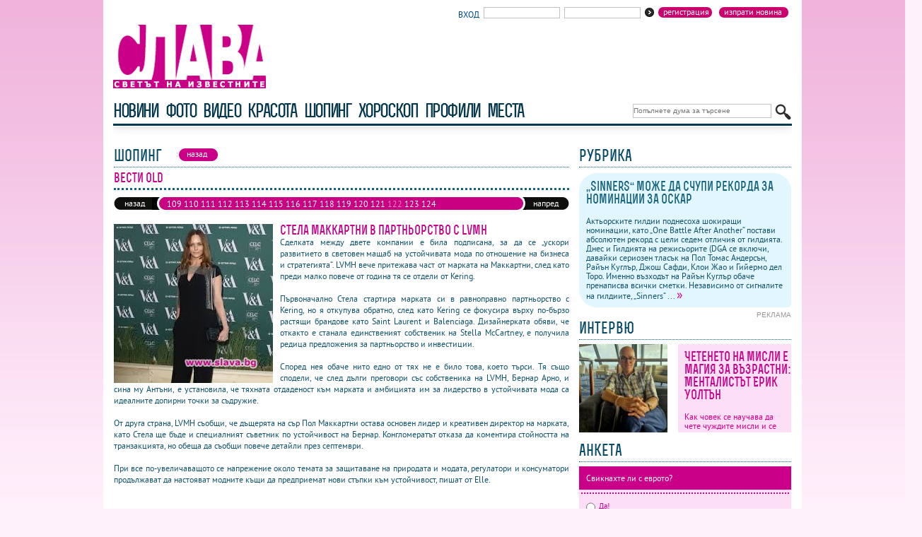

--- FILE ---
content_type: text/html
request_url: https://slava.bg/shopping/18/1062.html
body_size: 7655
content:
<!DOCTYPE html
    PUBLIC "-//W3C//DTD XHTML 1.0 Transitional//EN" "http://www.w3.org/TR/xhtml1/DTD/xhtml1-transitional.dtd">
<html xmlns="http://www.w3.org/1999/xhtml" xml:lang="bg" lang="bg">

<head>
    <title>Шопинг - Вести old - Стела Маккартни в партньорство с LVMH - slava.bg</title>
    <meta http-equiv="Content-Type" content="application/xhtml+xml; charset=utf-8" />
    <meta http-equiv="imagetoolbar" content="no" />
    <meta name="copyright" content="Copyright &copy; 2008,slava.bg" />
    <meta name="keywords" content="слава, шоу, клюки, звезди, популярни личности, блясък, истории, забавление, свободно време" />
    <meta name="description" content="Светът на известните" />
    <meta name="clckd" content="8303f4b95156a6742388e3de5c3e73b0" />
    <link rel="shortcut icon" href="/favicon.ico" />
    <link rel="alternate" type="application/rss+xml" title="Новини" href="/rss.php?act=content" />
    <link rel="alternate" type="application/rss+xml" title="Фото" href="/rss.php?act=galleries" />
    <link rel="alternate" type="application/rss+xml" title="Видео" href="/rss.php?act=video" />
    <link rel="alternate" type="application/rss+xml" title="Красота" href="/rss.php?act=beauty" />
    <link rel="alternate" type="application/rss+xml" title="Шопинг" href="/rss.php?act=shopping" />
    <link rel="alternate" type="application/rss+xml" title="Хороскопи" href="/rss.php?act=horoscope" />
    <link rel="alternate" type="application/rss+xml" title="Профили" href="/rss.php?act=profils" />

    <link href="/design/site.css" rel="stylesheet" type="text/css" media="screen,projection" />
    

    
    <script type="text/javascript" src="/js/jquery.js"></script>
    <script type="text/javascript" src="/js/jquery.tabs.js"></script>
    <script type="text/javascript" src="/js/jquery.jtageditor.js"></script>
    <script type="text/javascript" src="/js/dimensions.js"></script>
    <script type="text/javascript" src="/js/functions.js"></script>
    
    <script type="text/javascript" src="/js/colorbox/jquery.colorbox-min.js"></script>
    <meta property="og:locale" content="bg_BG" />
    <meta property="og:site_name" content="slava.bg" />
    <meta property="og:type" content="article" />
    <meta property="og:title" content="slava.bg - Шопинг - Вести old - Стела Маккартни в партньорство с LVMH" />
    <meta property="og:description" content="Светът на известните" />
    <meta property="og:image" content="http://slava.bg/design/logo.jpg" />

</head>

<body>
    <div id="frame">
        <div id="wall_l">

        </div>
        <div id="wall_r">

        </div>
        <div id="header" style="">
            <div class="top">
                <a href="/?act=content&amp;do=submitnews" class="button" style="float:right;text-transform:lowercase;margin-left:5px;"><span>Изпрати новина</span></a>
<a class="button" style="float:right;text-transform:lowercase;margin-left:5px;" href="/?act=clients&amp;do=reg" title="">Регистрация</a>
<div class="enter">
	<form method="post" action="/?act=clients&amp;do=login" name="enter">
		<span style="color:#01488a;font-size:12px;" title="">Вход</span>&nbsp; 
		<input type="text" name="username" value="" />&nbsp;
		<input type="password" name="password" value="" /><button type="submit"></button>
	</form>	
</div>
<div style="clear:left;"></div>

            </div>
            <div class="logo">
                <a href="/"><img src="/design/logo.gif" alt="logo slava.bg" title="slava.bg" width="227"
                        height="90" /></a>
                <div class="banner">
                    <!-- Revive Adserver Asynchronous JS Tag - Generated with Revive Adserver v5.5.1 -->
<ins data-revive-zoneid='12' data-revive-id='0402af3821d3ae5dd4d7d178dc3e9eb1'></ins>
<script async src='//ads.19min.media/www/delivery/asyncjs.php'></script>

                </div>
            </div>

            


<div class="menutop_box">
    <div class="menutop" style="">
        <div class="search">
			<form method="get" action="/search/">
				<input type="text" name="qstr" value="" placeholder="Попълнете дума за търсене"/><button type="submit" title="Търси"></button>
			</form>
		</div>
		<ul>
            <li><a href="/news/" class="on" title="">новини</a></li>
            <li><a href="/galleries/"  title="">фото</a></li>
            <li><a href="/video/"  title="">видео</a></li>
            <li><a href="/beauty/"  title="">красота</a></li>
            <li><a href="/shopping/"  title="">шопинг</a></li>
            <li><a href="/horoscope/"  title="">хороскоп</a></li>
            <li><a href="/profiles/"  title="">профили</a></li>
            <li><a href="/places/"  title="">Места</a></li>
            <li class="menutop_width"></li> 
        </ul>
		          
    </div>
    
</div>



            
            <div class="clear"></div>
        </div>
        
        <div id="bg" style="padding:0px 15px;">
            <div id="sidebar" style="">
                <div class="title">
    <h2><span>Рубрика</span></h2>
</div>

<div class="rubric" style="margin-bottom:5px;">
    <h3>
        <a href="/news/156454.html" title="">
            „Sinners“ може да счупи рекорда за номинации за Оскар
        </a>
    </h3>
    <p class="subtitle"></p>
    <p> Актьорските гилдии поднесоха шокиращи номинации, като „One Battle After Another“ постави абсолютен рекорд с цели седем отличия от гилдията. Днес и Гилдията на режисьорите (DGA се включи, давайки сериозен тласък на Пол Томас Андерсън, Райън Куглър, Джош Сафди, Клои Жао и Гийермо дел Торо. 
 Именно възходът на Райън Куглър обаче пренаписва всички сметки. 
 Независимо от сигналите на гилдиите, „Sinners“ ... <a style="font-size:1.5em;" href="/news/156454.html"
            title="прочети повече">&raquo;</a></p>
</div>

    <div class="ad">реклама</div>
    <div class="img2" style="margin-bottom:15px;">

        <div class="clear"></div>
<!-- Revive Adserver Asynchronous JS Tag - Generated with Revive Adserver v5.5.1 -->
<ins data-revive-zoneid='2' data-revive-id='0402af3821d3ae5dd4d7d178dc3e9eb1'></ins>
<script async src='//ads.19min.media/www/delivery/asyncjs.php'></script>
<div>
<div class="title">
	<h2><span>интервю</span></h2>
	
</div>
<div class="beauty">
	<div class="img">
		<a href="/news/156462.html">
			<img src="/images/content/2026/01/19/156462/1768483474_0_xm_sr.jpg" alt="Четенето на мисли е магия за възрастни: Менталистът Ерик Уолтън" width="125" height="125" />
		</a>
	</div>
	<div class="beautytext" style="height:107px;overflow:hidden;">
		<h3><a href="/news/156462.html">Четенето на мисли е магия за възрастни: Менталистът Ерик Уолтън</a></h3>
		<p>  Как човек се научава да чете чуждите мисли и се превръща в менталист - при Вас</p>
	</div>
</div>
</div>
<div class="title">
	<h2><span>анкета</span></h2>
</div>
<div class="vote">
	<p>Свикнахте ли с еврото?</p>
	<div class="bb2"></div>
	<form action="/polls/549.html" method="post" id="voteForm">
		<div class="voteform">
						<label>
				<input type="radio" name="a_id" value="3122" />
				Да! 
			</label>
						<label>
				<input type="radio" name="a_id" value="3123" />
				Не!
			</label>
						<label>
				<input type="radio" name="a_id" value="3124" />
				Все ми е тая с какво плащам!
			</label>
					</div>
		<div class="bb2"></div>
		<div class="votebut">
			<a class="button" href="javascript:document.getElementById('voteForm').submit();"><span>гласувай</span></a>&nbsp;<a class="button" href="/polls/549.html" title=""><span>резултати</span></a>&nbsp;<a class="button" href="/polls/" title=""><span>всички анкети</span></a>
		</div>
	</form>
</div>
    <div class="title">
        <h2><span>красота</span></h2>
    </div>
    <div class="beauty">
        <div class="img">
            <a href="/beauty/1106/1205.html">
                <img src="/images/beauty/1106/20251203170900_sm.jpg" alt="Вести" width="125" height="125" />
            </a>
        </div>
        <div class="beautytext" style="height:107px;overflow:hidden;">
            <h3><a href="/beauty/1106/1205.html">Вести</a></h3>
            <p>Благороден Nobile аромат на ябълка и скрит лукс ала Гетсби в Alchemista</p>
        </div>
    </div>

<div class="actualmail">
    <form action="/?act=content&amp;do=subscribe" method="post">
        <input type="text" name="email" value="" /><button type="submit"></button>
    </form>
    <p>Ако желаете да получавате актуална информация, моля попълнете в полето Вашият email.</p>
</div>
</div>
                <iframe
                    src="//www.facebook.com/plugins/likebox.php?locale=bg_BG&href=https%3A%2F%2Fwww.facebook.com%2Fpages%2Fwwwslavabg%2F259056856360&amp;width=300&amp;height=290&amp;colorscheme=light&amp;show_faces=true&amp;header=true&amp;stream=false&amp;show_border=true&amp;appId=406037462832609"
                    scrolling="no" frameborder="0" style="border:none; overflow:hidden; width:300px; height:290px;"
                    allowTransparency="true"></iframe>
            </div>
            <div id="content">
                <div class="title">
    <h2 class="tabs"><span>шопинг</span></h2>
    <ul>
        <li style="margin:0px;"><a href="javascript:history.back();" class="on"><span>назад</span></a></li>
    </ul>
</div>

<div class="galdetails">
    <h3>Вести old</h3>
    <p></p>
</div>



<div class="pagesbar">
    <div class="fwd">
                    <a href="/shopping/18/1061.html">напред</a>
            </div>
    <div class="bwd">
                    <a href="/shopping/18/1063.html">назад</a>
            </div>
    <div class="pages">
        <span>
                            <a href="/shopping/18/1077.html" class=""
                    title="Риана пусна своя марка бижута">109</a>
                            <a href="/shopping/18/1076.html" class=""
                    title="Томи Хилфигър в колаборация с Люис Хамилтън ">110</a>
                            <a href="/shopping/18/1075.html" class=""
                    title="Мъжете били източник на вдъхновение за Коко Шанел">111</a>
                            <a href="/shopping/18/1074.html" class=""
                    title="Giambattista Valli x H&M с премиера на 7 ноември">112</a>
                            <a href="/shopping/18/1073.html" class=""
                    title="Бекъм и Галиано зададoха лични въпроси на Ана Уинтър">113</a>
                            <a href="/shopping/18/1072.html" class=""
                    title="Валентино с нова колекция">114</a>
                            <a href="/shopping/18/1071.html" class=""
                    title="Български модели превзеха модния подиум в Милано">115</a>
                            <a href="/shopping/18/1070.html" class=""
                    title="Сестрите Хадид и Ирина Шейк дефилираха за Burberry">116</a>
                            <a href="/shopping/18/1069.html" class=""
                    title="Лили Роуз Деп и Тимъти Шаламе блестят на червения килим">117</a>
                            <a href="/shopping/18/1068.html" class=""
                    title="103-годишна звезда от „Отнесени от вихъра“ продава тоалетите си">118</a>
                            <a href="/shopping/18/1065.html" class=""
                    title="Кожата се завръща през есента">119</a>
                            <a href="/shopping/18/1064.html" class=""
                    title=" Едуард Енифул проговори за модния проект с Меган">120</a>
                            <a href="/shopping/18/1063.html" class=""
                    title="Sonia Rykiel прекрати своето съществуване">121</a>
                            <a href="/shopping/18/1062.html" class="on"
                    title="Стела Маккартни в партньорство с LVMH">122</a>
                            <a href="/shopping/18/1061.html" class=""
                    title="Стела Маккартни с колекция, вдъхновена от Бийтълс">123</a>
                            <a href="/shopping/18/1060.html" class=""
                    title="Виржини Виар с дебютна колекция висша мода за Chanel">124</a>
                            <a href="/shopping/18/1059.html" class=""
                    title="Jacquemus с модно шоу сред лавандулите">125</a>
                            <a href="/shopping/18/1058.html" class=""
                    title="Почетоха Лагерфелд с гала вечер">126</a>
                            <a href="/shopping/18/1057.html" class=""
                    title="Сестрите Хадид закриха Pitti Uomo">127</a>
                            <a href="/shopping/18/1056.html" class=""
                    title="Джей Ло грабна приза Модна икона">128</a>
                            <a href="/shopping/18/1055.html" class=""
                    title="Рокля и кецове - новия хит на лятото">129</a>
                            <a href="/shopping/18/1053.html" class=""
                    title="TIE-DYE ефектите превземат гардероба">130</a>
                            <a href="/shopping/18/1052.html" class=""
                    title="Giambattista Valli в колаборация с H&M">131</a>
                            <a href="/shopping/18/1051.html" class=""
                    title="Мерилин Монро вдъхновява Кристофър Кейн">132</a>
                            <a href="/shopping/18/1050.html" class=""
                    title="Риана и LVMH с нов бранд">133</a>
                            <a href="/shopping/18/1049.html" class=""
                    title="Серия от филми изследва историята на Шанел">134</a>
                            <a href="/shopping/18/1048.html" class=""
                    title="Мебелите от бамбук ще са хит това лято">135</a>
                    </span>
    </div>
</div>

<div class="newsdet">
    <div class="img">
        <img src="/images/shopping/18/20190725124806.jpg" alt="Стела Маккартни в партньорство с LVMH" />
    </div>
    <h4>Стела Маккартни в партньорство с LVMH</h4>
    <p>Сделката между двете компании е била подписана, за да се &bdquo;ускори развитието в световен мащаб на устойчивата мода по отношение на бизнеса и стратегията&ldquo;. LVMH вече притежава част от марката на Маккартни, след като преди малко повече от година тя се отдели от Kering. <br /><br />Първоначално Стела стартира марката си в равноправно партньорство с Kering, но я откупува обратно, след като Kering се фокусира върху по-бързо растящи брандове като Saint Laurent и Balenciaga. Дизайнерката обяви, че откакто е станала единственият собственик на Stella McCartney, е получила редица предложения за партньорство и инвестиции. <br /><br />Според нея обаче нито едно от тях не е било това, което търси. Тя също сподели, че след дълги преговори със собственика на LVMH, Бернар Арно, и сина му Антъни, е установила, че тяхната отдаденост към марката и амбицията им за лидерство в устойчивата мода са идеалните допирни точки за съдружие. <br /><br />От друга страна, LVMH съобщи, че дъщерята на сър Пол Маккартни остава основен лидер и креативен директор на марката, като Стела ще бъде и специалният съветник по устойчивост на Бернар. Конгломератът отказа да коментира стойността на транзакцията, но обеща да съобщи повече детайли през септември.<br /><br />При все по-увеличаващото се напрежение около темата за защитаване на природата и модата, регулатори и консуматори продължават да настояват модните къщи да предприемат нови стъпки към устойчивост, пишат от Еlle.<br />&nbsp;&nbsp;&nbsp; <br /></p>
</div>

<div id="Comments">
    <div style="clear:left;padding-top:15px;">
        <div class="title">
            <h2 class="tabs"><span>коментари</span></h2>
            <ul>
                <li style="margin:0px;"><a href="#op1"
                        class="on tab"><span>коментари</span></a></li>
                <li><a href="#op2" class=" tab"><span>напиши коментар</span></a></li>
                <li><a href="javascript:new_window('/sendtoafriend.php?title=&amp;url=slava.bg%252Fshopping%252F18%252F1062.html')"
                        title="Изпрати на приятел"><span>изпрати на приятел</span></a></li>
                <li><b><span>гласувай <img src="/design/5-stars.gif" usemap="#rating" id="ratingstars"
                                width="85" height="14" alt="рейтинг: 5" border="0" /></span></b></li>
            </ul>
        </div>

        <div style="padding:5px 0px;border-bottom: 3px dotted #0F6284;text-align:center;">
        </div>

        <div id="op1" class="tab" >
            <p style="color:#D2008D;font-size:1.2em;font-weight:bold;margin:10px 0;">
Няма коментари към този материал
 !</p>

        </div>
        <div id="op2" class="tab" style="display:none;" >
            <div class="op">

	<p class="text">slava.bg си запазва правото да изтрива коментари, които не спазват добрия тон.<br /><br />Толерира се използването на кирилица.</p>
	<form method="post" action="/?act=opinion&amp;id=1062&amp;modul=shopping">	
		<p style="color:#D2008D;margin-bottom:5px;font-weight:bold;margin-top:10px;">
											</p>
		<label for="name">Име *</label>
		<input id="name" type="text" name="name" value="" />
		<label for="opinion">Коментар *</label>
		<textarea id="opinion" name="opinion" class="jTagEditor"></textarea>
		<label for="captcha">Попълнете текста от картинката</label>
		<img src="/lib/captcha/captcha.php" alt="" valign="absbottom" width="63" style="float:left;border: 1px solid #C0C0C0;" /><input type="text" style="float:left;width:140px;border:3px solid #C0C0C0;height:16px;" name="captcha" />
		<div class="button">
			<button type="submit"></button>
		</div>
	</form>

</div>


            <div style="clear:left;"></div>
            <p style="color:#D2008D;font-size:1.2em;font-weight:bold;margin:10px 0;">
Няма коментари към този материал
 !</p>

        </div>
    </div>
</div>

<script type="text/javascript">
    var userRating=5;
    var design = '/design/';
</script>
<map name="rating">
    <area href="javascript:rate(1062,'shopping',1);" title="много слаба" onMouseOver="rateOver(1);"
        onMouseOut="rateOut();" shape="rect" coords="7,0,22,14">
    <area href="javascript:rate(1062,'shopping',2);" title="слаба" onMouseOver="rateOver(2);" onMouseOut="rateOut();"
        shape="rect" coords="23,0,36,14">
    <area href="javascript:rate(1062,'shopping',3);" title="добра" onMouseOver="rateOver(3);" onMouseOut="rateOut();"
        shape="rect" coords="37,0,51,14">
    <area href="javascript:rate(1062,'shopping',4);" title="много добра" onMouseOver="rateOver(4);"
        onMouseOut="rateOut();" shape="rect" coords="52,0,65,14">
    <area href="javascript:rate(1062,'shopping',5);" title="страхотна" onMouseOver="rateOver(5);"
        onMouseOut="rateOut();" shape="rect" coords="66,0,80,14">
</map>
            </div>
            <div class="clear"></div>
        </div>

        <div class="clear"></div>

        <div class="friendslinks">
            <strong>Приятели: </strong>
            <a href="//19min.bg" title="19 минути" target="_blank">19 минути</a> |
            <a href="//www.partystars.bg/" target="_blank" title="Всичко за партита, клубове, приятели">Къде е
                купона?</a> |
            <a href="//www.sibir.bg/index.php?page=videos" target="_blank" title="Видео – Sibir.bg">Видео</a> |
            <a href='//club4e.com' title='Mp3 търсачка' target="_blank">Mp3 търсачка</a> |
            <a href="//mqsto.com/game/" title="Флаш Игри, Игри, Игрички" target="_blank">Игри</a> |
            <a href="//www.mobilebulgaria.com" title="MobileBulgaria.com" target="_blank">MobileBulgaria.com</a> |
            <a href="//biking.bg" title="Колоездене" target="_blank">Колоездене</a> |

            <a href="//muskuli.bg/hranitelni-dobavki.html " title="Фитнес и културизъм" target="_blank">Фитнес и
                културизъм</a> |

            <a href="//www.fontfabric.com" title="Fontfabric" target="_blank">Fontfabric</a> |
            <a href="//www.fermer.bg/forum/"
                title="Агро Форум - Гласът на Фермера | Fermer.bg - Социалната мрежа на Българските фермери"
                target="_blank"
                alt="Агро Форум - Гласът на Фермера | Fermer.bg - Социалната мрежа на Българските фермери">Агро
                Форум</a> |
        </div>
        <div id="footer">
            <div class="bottommenu">
                	<a style="border-right:1px solid #4C5274;" href="/news/" title="">новини</a>
	<a style="border-right:1px solid #4C5274;" href="/galleries/" title="">фото</a>
	<a style="border-right:1px solid #4C5274;" href="/beauty/" title="">красота</a>
	<a style="border-right:1px solid #4C5274;" href="/shopping/" title="">шопинг</a>
	<a style="border-right:1px solid #4C5274;" href="/horoscope/" title="">хороскоп</a>
	<a style="border-right:1px solid #4C5274;" href="/profiles/" title="">профили</a>
	<a href="/forum/">форум</a>
<br /><br />
                <a href="/rss.php?act=content" class="rss"></a>

            </div>
            <div class="copyright">
                <p>
                    <a style="border-right: 1px solid rgb(76, 82, 116);" href="/news/17.html?act=question"
                        title="">Контакти</a>
                    <a style="border-right: 1px solid rgb(76, 82, 116);" href="/news/20.html" title="">Реклама</a>
                    <a style="border-right: 1px solid rgb(76, 82, 116);" href="/news/21.html" title="">Карта на
                        сайта</a>
                    <a style="padding-right:0px;" href="/news/22.html" title="">Права за ползване</a>
                </p>
                <p>
                    © слава.всички права запазени<br />
                </p>
                <p>
                    </p>
                </div>
                <div class="clear"></div>
            </div>
            
        </div>
        
            <!-- Global site tag (gtag.js) - Google Analytics -->
            <script async src="https://www.googletagmanager.com/gtag/js?id=UA-908978-35"></script>
            <script>
                window.dataLayer = window.dataLayer || [];
                function gtag(){dataLayer.push(arguments);}
                gtag('js', new Date());

                gtag('config', 'UA-908978-35');
            </script>
<script async src="https://pagead2.googlesyndication.com/pagead/js/adsbygoogle.js?client=ca-pub-3235782718875618"
     crossorigin="anonymous"></script>

        

    </body>

    </html>


--- FILE ---
content_type: text/html; charset=utf-8
request_url: https://www.google.com/recaptcha/api2/aframe
body_size: 268
content:
<!DOCTYPE HTML><html><head><meta http-equiv="content-type" content="text/html; charset=UTF-8"></head><body><script nonce="12733UzzRq5eVdDXeeYoAQ">/** Anti-fraud and anti-abuse applications only. See google.com/recaptcha */ try{var clients={'sodar':'https://pagead2.googlesyndication.com/pagead/sodar?'};window.addEventListener("message",function(a){try{if(a.source===window.parent){var b=JSON.parse(a.data);var c=clients[b['id']];if(c){var d=document.createElement('img');d.src=c+b['params']+'&rc='+(localStorage.getItem("rc::a")?sessionStorage.getItem("rc::b"):"");window.document.body.appendChild(d);sessionStorage.setItem("rc::e",parseInt(sessionStorage.getItem("rc::e")||0)+1);localStorage.setItem("rc::h",'1769085789259');}}}catch(b){}});window.parent.postMessage("_grecaptcha_ready", "*");}catch(b){}</script></body></html>